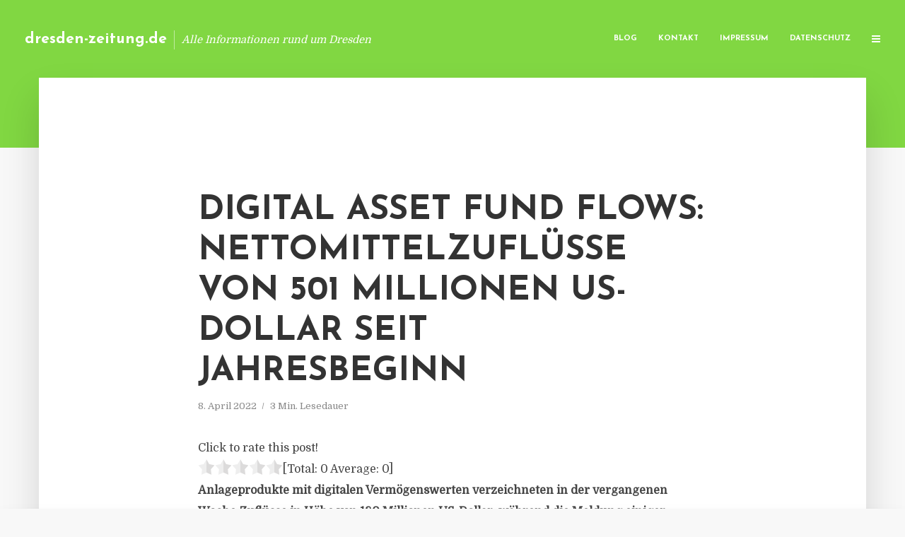

--- FILE ---
content_type: text/html; charset=UTF-8
request_url: https://dresden-zeitung.de/digital-asset-fund-flows-nettomittelzufluesse-von-501-millionen-us-dollar-seit-jahresbeginn/
body_size: 12746
content:
<!DOCTYPE html>
<html lang="de" class="no-js no-svg">
	<head>
		<meta charset="UTF-8">
		<meta name="viewport" content="width=device-width, initial-scale=1">
		<link rel="profile" href="https://gmpg.org/xfn/11">
		<title>Digital Asset Fund Flows: Nettomittelzuflüsse von 501 Millionen US-Dollar seit Jahresbeginn &#8211; dresden-zeitung.de</title>
<meta name='robots' content='max-image-preview:large' />
<link rel='dns-prefetch' href='//fonts.googleapis.com' />
<link rel="alternate" type="application/rss+xml" title="dresden-zeitung.de &raquo; Feed" href="https://dresden-zeitung.de/feed/" />
<link rel="alternate" type="application/rss+xml" title="dresden-zeitung.de &raquo; Kommentar-Feed" href="https://dresden-zeitung.de/comments/feed/" />
<script type="text/javascript">
window._wpemojiSettings = {"baseUrl":"https:\/\/s.w.org\/images\/core\/emoji\/14.0.0\/72x72\/","ext":".png","svgUrl":"https:\/\/s.w.org\/images\/core\/emoji\/14.0.0\/svg\/","svgExt":".svg","source":{"concatemoji":"https:\/\/dresden-zeitung.de\/wp-includes\/js\/wp-emoji-release.min.js"}};
/*! This file is auto-generated */
!function(e,a,t){var n,r,o,i=a.createElement("canvas"),p=i.getContext&&i.getContext("2d");function s(e,t){p.clearRect(0,0,i.width,i.height),p.fillText(e,0,0);e=i.toDataURL();return p.clearRect(0,0,i.width,i.height),p.fillText(t,0,0),e===i.toDataURL()}function c(e){var t=a.createElement("script");t.src=e,t.defer=t.type="text/javascript",a.getElementsByTagName("head")[0].appendChild(t)}for(o=Array("flag","emoji"),t.supports={everything:!0,everythingExceptFlag:!0},r=0;r<o.length;r++)t.supports[o[r]]=function(e){if(p&&p.fillText)switch(p.textBaseline="top",p.font="600 32px Arial",e){case"flag":return s("\ud83c\udff3\ufe0f\u200d\u26a7\ufe0f","\ud83c\udff3\ufe0f\u200b\u26a7\ufe0f")?!1:!s("\ud83c\uddfa\ud83c\uddf3","\ud83c\uddfa\u200b\ud83c\uddf3")&&!s("\ud83c\udff4\udb40\udc67\udb40\udc62\udb40\udc65\udb40\udc6e\udb40\udc67\udb40\udc7f","\ud83c\udff4\u200b\udb40\udc67\u200b\udb40\udc62\u200b\udb40\udc65\u200b\udb40\udc6e\u200b\udb40\udc67\u200b\udb40\udc7f");case"emoji":return!s("\ud83e\udef1\ud83c\udffb\u200d\ud83e\udef2\ud83c\udfff","\ud83e\udef1\ud83c\udffb\u200b\ud83e\udef2\ud83c\udfff")}return!1}(o[r]),t.supports.everything=t.supports.everything&&t.supports[o[r]],"flag"!==o[r]&&(t.supports.everythingExceptFlag=t.supports.everythingExceptFlag&&t.supports[o[r]]);t.supports.everythingExceptFlag=t.supports.everythingExceptFlag&&!t.supports.flag,t.DOMReady=!1,t.readyCallback=function(){t.DOMReady=!0},t.supports.everything||(n=function(){t.readyCallback()},a.addEventListener?(a.addEventListener("DOMContentLoaded",n,!1),e.addEventListener("load",n,!1)):(e.attachEvent("onload",n),a.attachEvent("onreadystatechange",function(){"complete"===a.readyState&&t.readyCallback()})),(e=t.source||{}).concatemoji?c(e.concatemoji):e.wpemoji&&e.twemoji&&(c(e.twemoji),c(e.wpemoji)))}(window,document,window._wpemojiSettings);
</script>
<style type="text/css">
img.wp-smiley,
img.emoji {
	display: inline !important;
	border: none !important;
	box-shadow: none !important;
	height: 1em !important;
	width: 1em !important;
	margin: 0 0.07em !important;
	vertical-align: -0.1em !important;
	background: none !important;
	padding: 0 !important;
}
</style>
	<link rel='stylesheet' id='wp-block-library-css' href='https://dresden-zeitung.de/wp-includes/css/dist/block-library/style.min.css' type='text/css' media='all' />
<link rel='stylesheet' id='classic-theme-styles-css' href='https://dresden-zeitung.de/wp-includes/css/classic-themes.min.css' type='text/css' media='all' />
<style id='global-styles-inline-css' type='text/css'>
body{--wp--preset--color--black: #000000;--wp--preset--color--cyan-bluish-gray: #abb8c3;--wp--preset--color--white: #ffffff;--wp--preset--color--pale-pink: #f78da7;--wp--preset--color--vivid-red: #cf2e2e;--wp--preset--color--luminous-vivid-orange: #ff6900;--wp--preset--color--luminous-vivid-amber: #fcb900;--wp--preset--color--light-green-cyan: #7bdcb5;--wp--preset--color--vivid-green-cyan: #00d084;--wp--preset--color--pale-cyan-blue: #8ed1fc;--wp--preset--color--vivid-cyan-blue: #0693e3;--wp--preset--color--vivid-purple: #9b51e0;--wp--preset--gradient--vivid-cyan-blue-to-vivid-purple: linear-gradient(135deg,rgba(6,147,227,1) 0%,rgb(155,81,224) 100%);--wp--preset--gradient--light-green-cyan-to-vivid-green-cyan: linear-gradient(135deg,rgb(122,220,180) 0%,rgb(0,208,130) 100%);--wp--preset--gradient--luminous-vivid-amber-to-luminous-vivid-orange: linear-gradient(135deg,rgba(252,185,0,1) 0%,rgba(255,105,0,1) 100%);--wp--preset--gradient--luminous-vivid-orange-to-vivid-red: linear-gradient(135deg,rgba(255,105,0,1) 0%,rgb(207,46,46) 100%);--wp--preset--gradient--very-light-gray-to-cyan-bluish-gray: linear-gradient(135deg,rgb(238,238,238) 0%,rgb(169,184,195) 100%);--wp--preset--gradient--cool-to-warm-spectrum: linear-gradient(135deg,rgb(74,234,220) 0%,rgb(151,120,209) 20%,rgb(207,42,186) 40%,rgb(238,44,130) 60%,rgb(251,105,98) 80%,rgb(254,248,76) 100%);--wp--preset--gradient--blush-light-purple: linear-gradient(135deg,rgb(255,206,236) 0%,rgb(152,150,240) 100%);--wp--preset--gradient--blush-bordeaux: linear-gradient(135deg,rgb(254,205,165) 0%,rgb(254,45,45) 50%,rgb(107,0,62) 100%);--wp--preset--gradient--luminous-dusk: linear-gradient(135deg,rgb(255,203,112) 0%,rgb(199,81,192) 50%,rgb(65,88,208) 100%);--wp--preset--gradient--pale-ocean: linear-gradient(135deg,rgb(255,245,203) 0%,rgb(182,227,212) 50%,rgb(51,167,181) 100%);--wp--preset--gradient--electric-grass: linear-gradient(135deg,rgb(202,248,128) 0%,rgb(113,206,126) 100%);--wp--preset--gradient--midnight: linear-gradient(135deg,rgb(2,3,129) 0%,rgb(40,116,252) 100%);--wp--preset--duotone--dark-grayscale: url('#wp-duotone-dark-grayscale');--wp--preset--duotone--grayscale: url('#wp-duotone-grayscale');--wp--preset--duotone--purple-yellow: url('#wp-duotone-purple-yellow');--wp--preset--duotone--blue-red: url('#wp-duotone-blue-red');--wp--preset--duotone--midnight: url('#wp-duotone-midnight');--wp--preset--duotone--magenta-yellow: url('#wp-duotone-magenta-yellow');--wp--preset--duotone--purple-green: url('#wp-duotone-purple-green');--wp--preset--duotone--blue-orange: url('#wp-duotone-blue-orange');--wp--preset--font-size--small: 13px;--wp--preset--font-size--medium: 20px;--wp--preset--font-size--large: 36px;--wp--preset--font-size--x-large: 42px;--wp--preset--spacing--20: 0.44rem;--wp--preset--spacing--30: 0.67rem;--wp--preset--spacing--40: 1rem;--wp--preset--spacing--50: 1.5rem;--wp--preset--spacing--60: 2.25rem;--wp--preset--spacing--70: 3.38rem;--wp--preset--spacing--80: 5.06rem;--wp--preset--shadow--natural: 6px 6px 9px rgba(0, 0, 0, 0.2);--wp--preset--shadow--deep: 12px 12px 50px rgba(0, 0, 0, 0.4);--wp--preset--shadow--sharp: 6px 6px 0px rgba(0, 0, 0, 0.2);--wp--preset--shadow--outlined: 6px 6px 0px -3px rgba(255, 255, 255, 1), 6px 6px rgba(0, 0, 0, 1);--wp--preset--shadow--crisp: 6px 6px 0px rgba(0, 0, 0, 1);}:where(.is-layout-flex){gap: 0.5em;}body .is-layout-flow > .alignleft{float: left;margin-inline-start: 0;margin-inline-end: 2em;}body .is-layout-flow > .alignright{float: right;margin-inline-start: 2em;margin-inline-end: 0;}body .is-layout-flow > .aligncenter{margin-left: auto !important;margin-right: auto !important;}body .is-layout-constrained > .alignleft{float: left;margin-inline-start: 0;margin-inline-end: 2em;}body .is-layout-constrained > .alignright{float: right;margin-inline-start: 2em;margin-inline-end: 0;}body .is-layout-constrained > .aligncenter{margin-left: auto !important;margin-right: auto !important;}body .is-layout-constrained > :where(:not(.alignleft):not(.alignright):not(.alignfull)){max-width: var(--wp--style--global--content-size);margin-left: auto !important;margin-right: auto !important;}body .is-layout-constrained > .alignwide{max-width: var(--wp--style--global--wide-size);}body .is-layout-flex{display: flex;}body .is-layout-flex{flex-wrap: wrap;align-items: center;}body .is-layout-flex > *{margin: 0;}:where(.wp-block-columns.is-layout-flex){gap: 2em;}.has-black-color{color: var(--wp--preset--color--black) !important;}.has-cyan-bluish-gray-color{color: var(--wp--preset--color--cyan-bluish-gray) !important;}.has-white-color{color: var(--wp--preset--color--white) !important;}.has-pale-pink-color{color: var(--wp--preset--color--pale-pink) !important;}.has-vivid-red-color{color: var(--wp--preset--color--vivid-red) !important;}.has-luminous-vivid-orange-color{color: var(--wp--preset--color--luminous-vivid-orange) !important;}.has-luminous-vivid-amber-color{color: var(--wp--preset--color--luminous-vivid-amber) !important;}.has-light-green-cyan-color{color: var(--wp--preset--color--light-green-cyan) !important;}.has-vivid-green-cyan-color{color: var(--wp--preset--color--vivid-green-cyan) !important;}.has-pale-cyan-blue-color{color: var(--wp--preset--color--pale-cyan-blue) !important;}.has-vivid-cyan-blue-color{color: var(--wp--preset--color--vivid-cyan-blue) !important;}.has-vivid-purple-color{color: var(--wp--preset--color--vivid-purple) !important;}.has-black-background-color{background-color: var(--wp--preset--color--black) !important;}.has-cyan-bluish-gray-background-color{background-color: var(--wp--preset--color--cyan-bluish-gray) !important;}.has-white-background-color{background-color: var(--wp--preset--color--white) !important;}.has-pale-pink-background-color{background-color: var(--wp--preset--color--pale-pink) !important;}.has-vivid-red-background-color{background-color: var(--wp--preset--color--vivid-red) !important;}.has-luminous-vivid-orange-background-color{background-color: var(--wp--preset--color--luminous-vivid-orange) !important;}.has-luminous-vivid-amber-background-color{background-color: var(--wp--preset--color--luminous-vivid-amber) !important;}.has-light-green-cyan-background-color{background-color: var(--wp--preset--color--light-green-cyan) !important;}.has-vivid-green-cyan-background-color{background-color: var(--wp--preset--color--vivid-green-cyan) !important;}.has-pale-cyan-blue-background-color{background-color: var(--wp--preset--color--pale-cyan-blue) !important;}.has-vivid-cyan-blue-background-color{background-color: var(--wp--preset--color--vivid-cyan-blue) !important;}.has-vivid-purple-background-color{background-color: var(--wp--preset--color--vivid-purple) !important;}.has-black-border-color{border-color: var(--wp--preset--color--black) !important;}.has-cyan-bluish-gray-border-color{border-color: var(--wp--preset--color--cyan-bluish-gray) !important;}.has-white-border-color{border-color: var(--wp--preset--color--white) !important;}.has-pale-pink-border-color{border-color: var(--wp--preset--color--pale-pink) !important;}.has-vivid-red-border-color{border-color: var(--wp--preset--color--vivid-red) !important;}.has-luminous-vivid-orange-border-color{border-color: var(--wp--preset--color--luminous-vivid-orange) !important;}.has-luminous-vivid-amber-border-color{border-color: var(--wp--preset--color--luminous-vivid-amber) !important;}.has-light-green-cyan-border-color{border-color: var(--wp--preset--color--light-green-cyan) !important;}.has-vivid-green-cyan-border-color{border-color: var(--wp--preset--color--vivid-green-cyan) !important;}.has-pale-cyan-blue-border-color{border-color: var(--wp--preset--color--pale-cyan-blue) !important;}.has-vivid-cyan-blue-border-color{border-color: var(--wp--preset--color--vivid-cyan-blue) !important;}.has-vivid-purple-border-color{border-color: var(--wp--preset--color--vivid-purple) !important;}.has-vivid-cyan-blue-to-vivid-purple-gradient-background{background: var(--wp--preset--gradient--vivid-cyan-blue-to-vivid-purple) !important;}.has-light-green-cyan-to-vivid-green-cyan-gradient-background{background: var(--wp--preset--gradient--light-green-cyan-to-vivid-green-cyan) !important;}.has-luminous-vivid-amber-to-luminous-vivid-orange-gradient-background{background: var(--wp--preset--gradient--luminous-vivid-amber-to-luminous-vivid-orange) !important;}.has-luminous-vivid-orange-to-vivid-red-gradient-background{background: var(--wp--preset--gradient--luminous-vivid-orange-to-vivid-red) !important;}.has-very-light-gray-to-cyan-bluish-gray-gradient-background{background: var(--wp--preset--gradient--very-light-gray-to-cyan-bluish-gray) !important;}.has-cool-to-warm-spectrum-gradient-background{background: var(--wp--preset--gradient--cool-to-warm-spectrum) !important;}.has-blush-light-purple-gradient-background{background: var(--wp--preset--gradient--blush-light-purple) !important;}.has-blush-bordeaux-gradient-background{background: var(--wp--preset--gradient--blush-bordeaux) !important;}.has-luminous-dusk-gradient-background{background: var(--wp--preset--gradient--luminous-dusk) !important;}.has-pale-ocean-gradient-background{background: var(--wp--preset--gradient--pale-ocean) !important;}.has-electric-grass-gradient-background{background: var(--wp--preset--gradient--electric-grass) !important;}.has-midnight-gradient-background{background: var(--wp--preset--gradient--midnight) !important;}.has-small-font-size{font-size: var(--wp--preset--font-size--small) !important;}.has-medium-font-size{font-size: var(--wp--preset--font-size--medium) !important;}.has-large-font-size{font-size: var(--wp--preset--font-size--large) !important;}.has-x-large-font-size{font-size: var(--wp--preset--font-size--x-large) !important;}
.wp-block-navigation a:where(:not(.wp-element-button)){color: inherit;}
:where(.wp-block-columns.is-layout-flex){gap: 2em;}
.wp-block-pullquote{font-size: 1.5em;line-height: 1.6;}
</style>
<link rel='stylesheet' id='titan-adminbar-styles-css' href='https://dresden-zeitung.de/wp-content/plugins/anti-spam/assets/css/admin-bar.css' type='text/css' media='all' />
<link rel='stylesheet' id='contact-form-7-css' href='https://dresden-zeitung.de/wp-content/plugins/contact-form-7/includes/css/styles.css' type='text/css' media='all' />
<link rel='stylesheet' id='typology-fonts-css' href='https://fonts.googleapis.com/css?family=Domine%3A400%7CJosefin+Sans%3A400%2C700&#038;subset=latin%2Clatin-ext&#038;ver=1.2' type='text/css' media='all' />
<link rel='stylesheet' id='typology-main-css' href='https://dresden-zeitung.de/wp-content/themes/typology/assets/css/min.css' type='text/css' media='all' />
<style id='typology-main-inline-css' type='text/css'>
body,blockquote:before, q:before{font-family: 'Domine';font-weight: 400;}body,.typology-action-button .sub-menu{color:#444444;}body{background:#f8f8f8;font-size: 1.6em;}.typology-fake-bg{background:#f8f8f8;}.typology-sidebar,.typology-section{background:#ffffff;}h1, h2, h3, h4, h5, h6,.h1, .h2, .h3, .h4, .h5, .h6,.submit,.mks_read_more a,input[type="submit"],a.mks_button,.cover-letter,.post-letter,.woocommerce nav.woocommerce-pagination ul li span,.woocommerce nav.woocommerce-pagination ul li a,.woocommerce div.product .woocommerce-tabs ul.tabs li,.typology-pagination a,.typology-pagination span,.comment-author .fn,.post-date-month,.typology-button-social,.mks_autor_link_wrap a,.entry-pre-title,.typology-button,button{font-family: 'Josefin Sans';font-weight: 700;}.typology-header .typology-nav{font-family: 'Josefin Sans';font-weight: 700;}.typology-cover .entry-title,.typology-cover h1 { font-size: 6.4rem;}h1, .h1 {font-size: 4.8rem;}h2, .h2 {font-size: 3.5rem;}h3, .h3 {font-size: 2.8rem;}h4, .h4 {font-size: 2.3rem;}h5, .h5,.typology-layout-c.post-image-on .entry-title {font-size: 1.8rem;}h6, .h6 {font-size: 1.5rem;}.widget{font-size: 1.4rem;}.typology-header .typology-nav a{font-size: 1.1rem;}.typology-layout-b .post-date-hidden,.meta-item{font-size: 1.3rem;}.post-letter {font-size: 26rem;}.cover-letter {font-size: 60rem;}h1, h2, h3, h4, h5, h6,.h1, .h2, .h3, .h4, .h5, .h6,h1 a,h2 a,h3 a,h4 a,h5 a,h6 a,.post-date-month{color:#333333;}.typology-single-sticky a{color:#444444;}.entry-title a:hover,.typology-single-sticky a:hover{color:#81d742;}.bypostauthor .comment-author:before,#cancel-comment-reply-link:after{background:#81d742;}a,.widget .textwidget a,.typology-layout-b .post-date-hidden{color: #81d742;}.typology-header{height:110px;}.typology-header-sticky-on .typology-header{background:#81d742;}.site-title a{font-size: 16pt;color: #ffffff;}.typology-site-description{font-size: 11pt;color: #ffffff;}.typology-header .typology-nav,.typology-header .typology-nav > li > a{color: #ffffff;}.typology-header .typology-nav .sub-menu a{ color:#444444;}.typology-header .typology-nav .sub-menu a:hover{color: #81d742;}.typology-action-button .sub-menu ul a:before{background: #81d742;}.sub-menu .current-menu-item a{color:#81d742;}.dot,.typology-header .typology-nav .sub-menu{background:#ffffff;}.typology-header .typology-main-navigation .sub-menu .current-menu-ancestor > a,.typology-header .typology-main-navigation .sub-menu .current-menu-item > a{color: #81d742;}.typology-header-wide .slot-l{left: 35px;}.typology-header-wide .slot-r{right: 20px;}.meta-item,.meta-item span,.meta-item a,.comment-metadata a{color: #888888;}.comment-meta .url,.meta-item a:hover{color:#333333;}.typology-post:after,.section-title:after,.typology-pagination:before{background:rgba(51,51,51,0.2);}.typology-layout-b .post-date-day,.typology-outline-nav li a:hover,.style-timeline .post-date-day{color:#81d742;}.typology-layout-b .post-date:after,blockquote:before,q:before{background:#81d742;}.typology-sticky-c,.typology-sticky-to-top span,.sticky-author-date{color: #888888;}.typology-outline-nav li a{color: #444444;}.typology-post.typology-layout-b:before{background:rgba(68,68,68,0.1);}.submit,.mks_read_more a,input[type="submit"],a.mks_button,.typology-button,.submit,.typology-button-social,.widget .mks_autor_link_wrap a,.widget .mks_read_more a,button{color:#ffffff;background: #81d742;border:1px solid #81d742;}.button-invert{color:#81d742;background:transparent;}.widget .mks_autor_link_wrap a:hover,.widget .mks_read_more a:hover{color:#ffffff;}.typology-cover{min-height: 240px;}.typology-cover-empty{height:209px;min-height:209px;}.typology-fake-bg .typology-section:first-child {top: -99px;}.typology-flat .typology-cover-empty{height:110px;}.typology-flat .typology-cover{min-height:110px;}.typology-cover-empty,.typology-cover-item,.typology-header-sticky{background:#81d742;}.typology-cover-overlay:after{background: rgba(129,215,66,0.6);}.typology-sidebar-header{background:#81d742;}.typology-cover,.typology-cover .entry-title,.typology-cover .entry-title a,.typology-cover .meta-item,.typology-cover .meta-item span,.typology-cover .meta-item a,.typology-cover h1,.typology-cover h2,.typology-cover h3{color: #ffffff;}.typology-cover .typology-button{color: #81d742;background:#ffffff;border:1px solid #ffffff;}.typology-cover .button-invert{color: #ffffff;background: transparent;}.typology-cover-slider .owl-dots .owl-dot span{background:#ffffff;}.typology-outline-nav li:before,.widget ul li:before{background:#81d742;}.widget a{color:#444444;}.widget a:hover,.widget_calendar table tbody td a,.entry-tags a:hover{color:#81d742;}.widget_calendar table tbody td a:hover,.widget table td,.entry-tags a{color:#444444;}.widget table,.widget table td,.widget_calendar table thead th,table,td, th{border-color: rgba(68,68,68,0.3);}.widget ul li,.widget .recentcomments{color:#444444;}.widget .post-date{color:#888888;}#today{background:rgba(68,68,68,0.1);}.typology-pagination .current, .typology-pagination .infinite-scroll a, .typology-pagination .load-more a, .typology-pagination .nav-links .next, .typology-pagination .nav-links .prev, .typology-pagination .next a, .typology-pagination .prev a{color: #ffffff;background:#333333;}.typology-pagination a, .typology-pagination span{color: #333333;border:1px solid #333333;}.typology-footer{background:#f8f8f8;color:#aaaaaa;}.typology-footer h1,.typology-footer h2,.typology-footer h3,.typology-footer h4,.typology-footer h5,.typology-footer h6,.typology-footer .post-date-month{color:#aaaaaa;}.typology-count{background: #81d742;}.typology-footer a, .typology-footer .widget .textwidget a{color: #888888;}input[type="text"], input[type="email"], input[type="url"], input[type="tel"], input[type="number"], input[type="date"], input[type="password"], textarea, select{border-color:rgba(68,68,68,0.2);}blockquote:after, blockquote:before, q:after, q:before{-webkit-box-shadow: 0 0 0 10px #ffffff;box-shadow: 0 0 0 10px #ffffff;}body.wp-editor{background:#ffffff;}.site-title{text-transform: none;}.typology-site-description{text-transform: none;}.typology-nav{text-transform: uppercase;}h1, h2, h3, h4, h5, h6{text-transform: uppercase;}.section-title{text-transform: uppercase;}.widget-title{text-transform: uppercase;}.meta-item{text-transform: none;}.typology-button{text-transform: uppercase;}.submit,.mks_read_more a,input[type="submit"],a.mks_button,.typology-button,.widget .mks_autor_link_wrap a,.widget .mks_read_more a,button,.typology-button-social{text-transform: uppercase;}
</style>
<script type='text/javascript' src='https://dresden-zeitung.de/wp-includes/js/jquery/jquery.min.js' id='jquery-core-js'></script>
<script type='text/javascript' src='https://dresden-zeitung.de/wp-includes/js/jquery/jquery-migrate.min.js' id='jquery-migrate-js'></script>
<link rel="https://api.w.org/" href="https://dresden-zeitung.de/wp-json/" /><link rel="alternate" type="application/json" href="https://dresden-zeitung.de/wp-json/wp/v2/posts/5045" /><link rel="canonical" href="https://dresden-zeitung.de/digital-asset-fund-flows-nettomittelzufluesse-von-501-millionen-us-dollar-seit-jahresbeginn/" />
<link rel='shortlink' href='https://dresden-zeitung.de/?p=5045' />
<link rel="alternate" type="application/json+oembed" href="https://dresden-zeitung.de/wp-json/oembed/1.0/embed?url=https%3A%2F%2Fdresden-zeitung.de%2Fdigital-asset-fund-flows-nettomittelzufluesse-von-501-millionen-us-dollar-seit-jahresbeginn%2F" />
<link rel="alternate" type="text/xml+oembed" href="https://dresden-zeitung.de/wp-json/oembed/1.0/embed?url=https%3A%2F%2Fdresden-zeitung.de%2Fdigital-asset-fund-flows-nettomittelzufluesse-von-501-millionen-us-dollar-seit-jahresbeginn%2F&#038;format=xml" />
<script type="text/javascript">
(function(url){
	if(/(?:Chrome\/26\.0\.1410\.63 Safari\/537\.31|WordfenceTestMonBot)/.test(navigator.userAgent)){ return; }
	var addEvent = function(evt, handler) {
		if (window.addEventListener) {
			document.addEventListener(evt, handler, false);
		} else if (window.attachEvent) {
			document.attachEvent('on' + evt, handler);
		}
	};
	var removeEvent = function(evt, handler) {
		if (window.removeEventListener) {
			document.removeEventListener(evt, handler, false);
		} else if (window.detachEvent) {
			document.detachEvent('on' + evt, handler);
		}
	};
	var evts = 'contextmenu dblclick drag dragend dragenter dragleave dragover dragstart drop keydown keypress keyup mousedown mousemove mouseout mouseover mouseup mousewheel scroll'.split(' ');
	var logHuman = function() {
		if (window.wfLogHumanRan) { return; }
		window.wfLogHumanRan = true;
		var wfscr = document.createElement('script');
		wfscr.type = 'text/javascript';
		wfscr.async = true;
		wfscr.src = url + '&r=' + Math.random();
		(document.getElementsByTagName('head')[0]||document.getElementsByTagName('body')[0]).appendChild(wfscr);
		for (var i = 0; i < evts.length; i++) {
			removeEvent(evts[i], logHuman);
		}
	};
	for (var i = 0; i < evts.length; i++) {
		addEvent(evts[i], logHuman);
	}
})('//dresden-zeitung.de/?wordfence_lh=1&hid=8B06F49DD87D2B8E79F826896465D68E');
</script><style type="text/css">.broken_link, a.broken_link {
	text-decoration: line-through;
}</style>	</head>

	<body data-rsssl=1 class="post-template-default single single-post postid-5045 single-format-standard typology-header-wide">

		<header id="typology-header" class="typology-header">
			<div class="container">
					<div class="slot-l">
	<div class="typology-site-branding">
	
	<span class="site-title h4"><a href="https://dresden-zeitung.de/" rel="home">dresden-zeitung.de</a></span>		<span class="typology-site-description">Alle Informationen rund um Dresden</span>

</div>
	
</div>

<div class="slot-r">
				<ul id="menu-menue" class="typology-nav typology-main-navigation"><li id="menu-item-20" class="menu-item menu-item-type-custom menu-item-object-custom menu-item-home menu-item-20"><a href="https://dresden-zeitung.de">Blog</a></li>
<li id="menu-item-68" class="menu-item menu-item-type-post_type menu-item-object-page menu-item-68"><a href="https://dresden-zeitung.de/kontakt/">Kontakt</a></li>
<li id="menu-item-2655" class="menu-item menu-item-type-custom menu-item-object-custom menu-item-2655"><a href="/impressum">Impressum</a></li>
<li id="menu-item-19" class="menu-item menu-item-type-post_type menu-item-object-page menu-item-19"><a href="https://dresden-zeitung.de/datenschutz/">Datenschutz</a></li>
</ul>			
	<ul class="typology-nav ">
	<li class="typology-action-button">
		<span class="typology-action-sidebar">
			<i class="fa fa-bars"></i>
		</span>
	</li>
</ul></div>			</div>
		</header>
	
			
				<div id="typology-cover" class="typology-cover typology-cover-empty">
					</div>
		<div class="typology-fake-bg">
			<div class="typology-section">

				<div class="section-content">
    <article id="post-5045" class="typology-post typology-single-post post-5045 post type-post status-publish format-standard hentry category-allgemein tag-coinshares tag-james-butterfill">

        
            <header class="entry-header">

                <h1 class="entry-title entry-title-cover-empty">Digital Asset Fund Flows: Nettomittelzuflüsse von 501 Millionen US-Dollar seit Jahresbeginn</h1>
                 
                    <div class="entry-meta"><div class="meta-item meta-date"><span class="updated">8. April 2022</span></div><div class="meta-item meta-rtime">3 Min. Lesedauer</div></div>
                
                
            </header>

                
        <div class="entry-content clearfix">
                        
            
            <div style='text-align:left' class='yasr-auto-insert-visitor'><!--Yasr Visitor Votes Shortcode--><div id='yasr_visitor_votes_672547675ec90' class='yasr-visitor-votes'><div class="yasr-custom-text-vv-before yasr-custom-text-vv-before-5045">Click to rate this post!</div><div id='yasr-vv-second-row-container-672547675ec90' 
                                        class='yasr-vv-second-row-container'><div id='yasr-visitor-votes-rater-672547675ec90'
                                      class='yasr-rater-stars-vv'
                                      data-rater-postid='5045' 
                                      data-rating='0'
                                      data-rater-starsize='24'
                                      data-rater-readonly='false'
                                      data-rater-nonce='0f502cf299' 
                                      data-issingular='true'
                                    ></div><div class="yasr-vv-stats-text-container" id="yasr-vv-stats-text-container-672547675ec90"><span id="yasr-vv-text-container-672547675ec90" class="yasr-vv-text-container">[Total: <span id="yasr-vv-votes-number-container-672547675ec90">0</span>  Average: <span id="yasr-vv-average-container-672547675ec90">0</span>]</span></div><div id='yasr-vv-loader-672547675ec90' class='yasr-vv-container-loader'></div></div><div id='yasr-vv-bottom-container-672547675ec90' class='yasr-vv-bottom-container'></div></div><!--End Yasr Visitor Votes Shortcode--></div><div class="layout_full block">
<div class="ce_text block">
<p><strong>Anlageprodukte mit digitalen Vermögenswerten verzeichneten in der vergangenen Woche Zuflüsse in Höhe von 180 Millionen US-Dollar, während die Meldung einiger verspäteter Abschlüsse die Zuflüsse der Vorwoche von 193 Millionen US-Dollar auf 244 Millionen US-Dollar ansteigen ließ. Das geht aus dem wöchentlichen Report des Investmentunternehmens CoinShares hervor, in dem James Butterfill, Head of Research von CoinShares, die Zu- und Abflüsse in nachgefragte ETP, Investmentfonds und OTC-Trusts analysiert, die sich auf Bitcoin, Ether und andere digitale Vermögenswerte beziehen.</strong></p>
<p>Laut Butterfill belaufen sich die Nettomittelzuflüsse für das laufende Jahr nun auf 501 Millionen US-Dollar, während das verwaltete Gesamtvermögen (AuM) wieder auf 61 Milliarden US-Dollar gestiegen ist und damit den höchsten Stand seit Anfang Januar 2022 erreicht hat. Es besteht weiterhin eine regionale Kluft: 99 Prozent der Zuflüsse stammen aus Europa, während der amerikanische Kontinent mit nur 1,7 Millionen US-Dollar an Zuflüssen weiterhin zögerlich bleibt. „Bei US-Investoren beobachten wir aktuell aufgrund der regulatorischen Herausforderungen und der geopolitischen Lage eine starke Zurückhaltung. Dagegen sprechen die Zuflüsse dafür, dass die europäischen Anleger die jüngsten regulatorischen Entwicklungen positiv bewerten. Ein Großteil der jüngsten Nachfrage nach CoinShares-Produkten kam direkt von institutionellen Investoren, die die jüngste Preisschwäche für sich nutzen“, so Butterfill.</p>
<p>Bitcoin verzeichnete in dieser Woche Zuflüsse in Höhe von 144 Millionen US-Dollar, womit sich die Zuflüsse seit Jahresbeginn auf 350 Millionen US-Dollar belaufen, was 0,9 Prozent der AuM entspricht. „Wir sehen kontinuierliche Handelsaktivitäten an den Kryptobörsen und die Mittelzuflüsse sind solide. Diese Kennzahlen sind seit einiger Zeit weitgehend robust. Dennoch bewegte sich der Preis während fast des gesamten ersten Quartals 2022 in einem Bereich zwischen 35.000 und 45.000 US-Dollar“, schreibt Butterfill. Im Vergleich zum vergangenen Jahr, in dem Bitcoin im ersten Quartal – einer besonders euphorischen Periode für den Vermögenswert – Zuflüsse in Höhe von drei Milliarden US-Dollar verzeichnete, sind die Zuflüsse im Jahresvergleich im ersten Quartal 2022 rückläufig. „Auffällig ist dabei, dass die massiven institutionellen Investitionen oder Bilanzkäufe, die die Hausse in den Jahren 2020-2021 antrieben, seit letztem Sommer mehr oder weniger ausbleiben. Während im letzten Winter und Frühjahr kaum eine Woche zwischen der Ankündigung von Käufen im Wert von acht bis zehn Millionen US-Dollar zu vergehen schien, hatte ein derartiger Preisdruck im Jahr 2022 nicht annähernd den gleichen Einfluss auf den Markt“, erläutert der Experte von CoinShares.</p>
<p>Ethereum verzeichnete in der vergangenen Woche Zuflüsse in Höhe von 23 Millionen US-Dollar. Obwohl sich die Stimmung verbessert hat, bleiben die Nettozuflüsse für das Jahr mit 111 Millionen US-Dollar negativ. Dies steht im Gegensatz zum ersten Quartal 2021, in dem wir Zuflüsse in Höhe von 705 Millionen US-Dollar verzeichneten.</p>
<p>Solana und Cardano verzeichneten Zuflüsse in Höhe von 8,2 Millionen US-Dollar beziehungsweise 1,8 Millionen US-Dollar. Solana ist nun das Anlageprodukt mit der drittbesten Performance, mit Zuflüssen in Höhe von 103 Millionen US-Dollar seit Jahresbeginn.</p>
<p>Ungewöhnlich ist, dass Short-Bitcoin-Investmentprodukte, die nur neun Millionen US-Dollar an AuM aufweisen, vergangene Woche Zuflüsse von insgesamt einer Million US-Dollar verzeichneten. <em>(DFPA/JF1)</em></p>
<p><em>CoinShares ist ein Investmentunternehmen für digitale Vermögenswerte, welches global 3,8 Milliarden US-Dollar an Vermögenswerten verwaltet.</em></p>
<p><a href="http://www.coinshares.com/" target="_blank" rel="noopener nofollow">www.coinshares.com</a></p>
</div>
</div>

                        
            
        </div>
        
                     	
	
		<div class="typology-social-icons">
							<a href="javascript:void(0);" class="typology-facebook typology-share-item hover-on" data-url="http://www.facebook.com/sharer/sharer.php?u=https%3A%2F%2Fdresden-zeitung.de%2Fdigital-asset-fund-flows-nettomittelzufluesse-von-501-millionen-us-dollar-seit-jahresbeginn%2F&amp;t=Digital+Asset+Fund+Flows%3A+Nettomittelzufl%C3%BCsse+von+501+Millionen+US-Dollar+seit+Jahresbeginn"><i class="fa fa-facebook"></i></a>							<a href="javascript:void(0);" class="typology-twitter typology-share-item hover-on" data-url="http://twitter.com/intent/tweet?url=https%3A%2F%2Fdresden-zeitung.de%2Fdigital-asset-fund-flows-nettomittelzufluesse-von-501-millionen-us-dollar-seit-jahresbeginn%2F&amp;text=Digital+Asset+Fund+Flows%3A+Nettomittelzufl%C3%BCsse+von+501+Millionen+US-Dollar+seit+Jahresbeginn"><i class="fa fa-twitter"></i></a>							<a href="javascript:void(0);"  class="typology-linkedin typology-share-item hover-on" data-url="http://www.linkedin.com/shareArticle?mini=true&amp;url=https://dresden-zeitung.de/digital-asset-fund-flows-nettomittelzufluesse-von-501-millionen-us-dollar-seit-jahresbeginn/&amp;title=Digital Asset Fund Flows: Nettomittelzuflüsse von 501 Millionen US-Dollar seit Jahresbeginn"><i class="fa fa-linkedin"></i></a>							<a href="/cdn-cgi/l/email-protection#[base64]" class="typology-mailto hover-on"><i class="fa fa-envelope-o"></i></a>					</div>

	        
    </article>
</div>
				
				
			</div>

		
	
	
		<div class="typology-section typology-section-related">

			<div class="section-head"><h3 class="section-title h6">Weiterlesen</h3></div>
			
			<div class="section-content section-content-a">

				<div class="typology-posts">

											<article class="typology-post typology-layout-a post-4972 post type-post status-publish format-standard hentry category-allgemein">

    <header class="entry-header">
        <h2 class="entry-title h1"><a href="https://dresden-zeitung.de/straftatbestand-verbotene-kraftfahrzeugrennen-%c2%a7-315d-abs-1-nr-3-stgb-mit-dem-grundgesetz-vereinbar/">Straftatbestand „Verbotene Kraftfahrzeugrennen (§ 315d Abs. 1 Nr. 3 StGB)“ mit dem Grundgesetz vereinbar</a></h2>         
            <div class="entry-meta"><div class="meta-item meta-date"><span class="updated">7. März 2022</span></div><div class="meta-item meta-rtime">7 Min. Lesedauer</div></div>
                    </header>

    <div class="entry-content">
        
                    <p>Click to rate this post![Total: 0 Average: 0]Mit heute veröffentlichtem Beschluss hat der Zweite Senat des Bundesverfassungsgerichts § 315d Abs. 1 Nr. 3 des Strafgesetzbuches (StGB), der sogenannte Einzelrennen unter Strafe stellt, für mit dem Grundgesetz vereinbar erklärt. Nach Auffassung des vorlegenden Amtsgerichts verstößt die Norm gegen den in Art. 103 Abs. 2 GG verankerten...</p>
            </div>
    
          
        <div class="entry-footer">
            <a href="https://dresden-zeitung.de/straftatbestand-verbotene-kraftfahrzeugrennen-%c2%a7-315d-abs-1-nr-3-stgb-mit-dem-grundgesetz-vereinbar/" class="typology-button">Weiterlesen</a>        </div>
    
</article>											<article class="typology-post typology-layout-a post-5803 post type-post status-publish format-standard hentry category-allgemein tag-anlageart tag-co-investments tag-diversifizierung-volatilitaet tag-eu-verordnung-global tag-expertise tag-inflation tag-nachhaltigkeit tag-plattform tag-primaerinvestitionen tag-private-equity tag-privatmarktexperten tag-sekundaerinvestitionen tag-sfdr tag-vermoegenswerte tag-vertriebspartnerschaften tag-zinserhoehungen">

    <header class="entry-header">
        <h2 class="entry-title h1"><a href="https://dresden-zeitung.de/erweiterung-des-private-equity-angebots-von-neuberger-berman-fuer-finanzintermediaere/">Erweiterung des Private-Equity-Angebots von Neuberger Berman für Finanzintermediäre</a></h2>         
            <div class="entry-meta"><div class="meta-item meta-date"><span class="updated">14. April 2024</span></div><div class="meta-item meta-rtime">2 Min. Lesedauer</div></div>
                    </header>

    <div class="entry-content">
        
                    <p>Click to rate this post![Total: 0 Average: 0]Der unabhängige US-amerikanische Vermgensverwalter Neuberger Berman erweitert sein globales Private-Equity-Angebot für private und professionelle Anleger mit der Einführung des NB Direct Private Equity Fund 2024 und des NB Global Private Equity Access Fund. Der NB Direct Private Equity Fund 2024 wurde im März 2023 aufgelegt und ist bis Dezember 2024...</p>
            </div>
    
          
        <div class="entry-footer">
            <a href="https://dresden-zeitung.de/erweiterung-des-private-equity-angebots-von-neuberger-berman-fuer-finanzintermediaere/" class="typology-button">Weiterlesen</a>        </div>
    
</article>											<article class="typology-post typology-layout-a post-1715 post type-post status-publish format-standard hentry category-allgemein tag-airport-dresden-terminal-a2 tag-dresden-abriss-terminal-flughafen tag-dresden-umbau-flughafen-dresden tag-flughafen-dresden-terminal-a2-abriss">

    <header class="entry-header">
        <h2 class="entry-title h1"><a href="https://dresden-zeitung.de/flughafen-terminal-2a-wird-abgerissen/">Flughafen-Terminal 2A wird abgerissen</a></h2>         
            <div class="entry-meta"><div class="meta-item meta-date"><span class="updated">21. Januar 2019</span></div><div class="meta-item meta-rtime">1 Min. Lesedauer</div></div>
                    </header>

    <div class="entry-content">
        
                    <p>Nach 25 Jahren treuer Dienste wird das Flughafen-Terminal 2A in Dresden abgerissen.</p>
            </div>
    
          
        <div class="entry-footer">
            <a href="https://dresden-zeitung.de/flughafen-terminal-2a-wird-abgerissen/" class="typology-button">Weiterlesen</a>        </div>
    
</article>											<article class="typology-post typology-layout-a post-5825 post type-post status-publish format-standard hentry category-allgemein tag-groesse-mieten tag-herausforderung tag-immobilienbranche-metropolen tag-immobilienmarkt tag-konkurrenz-mietsuchende tag-kosten tag-lage tag-nachfrage tag-suchanfragen tag-suchauftraege tag-umland-hamburg tag-umzug-wohnungsangebote tag-zunahme">

    <header class="entry-header">
        <h2 class="entry-title h1"><a href="https://dresden-zeitung.de/die-suche-nach-einem-neuen-zuhause-dauert-fuer-die-haelfte-der-suchenden-laenger-als-ein-jahr-aufgrund-steigender-preise/">Die Suche nach einem neuen Zuhause dauert für die Hälfte der Suchenden länger als ein Jahr aufgrund steigender Preise</a></h2>         
            <div class="entry-meta"><div class="meta-item meta-date"><span class="updated">29. April 2024</span></div><div class="meta-item meta-rtime">2 Min. Lesedauer</div></div>
                    </header>

    <div class="entry-content">
        
                    <p>Click to rate this post![Total: 0 Average: 0]Immobilien in Deutschland sind sehr gefragt, was sich in einer steigenden Anzahl von Suchaufträgen widerspiegelt. Laut einer Umfrage von Immoscout24 sucht mehr als die Hälfte der Nutzer länger als ein Jahr nach einer passenden Immobilie. Die Konkurrenz auf dem Markt nimmt zu, insbesondere für Mietsuchende gestaltet sich die Suche schwierig, da es...</p>
            </div>
    
          
        <div class="entry-footer">
            <a href="https://dresden-zeitung.de/die-suche-nach-einem-neuen-zuhause-dauert-fuer-die-haelfte-der-suchenden-laenger-als-ein-jahr-aufgrund-steigender-preise/" class="typology-button">Weiterlesen</a>        </div>
    
</article>									
				</div>
			</div>
		
		</div>

	
	

	

	<div id="typology-single-sticky" class="typology-single-sticky">
		
		<div class="typology-sticky-content meta">
			
<div class="typology-flex-center">
	<div class="typology-sticky-author typology-sticky-l">
		<img alt='' src='https://secure.gravatar.com/avatar/eee2fc1a1f7d029d74289eba63f3d0ed?s=50&#038;d=mm&#038;r=g' srcset='https://secure.gravatar.com/avatar/eee2fc1a1f7d029d74289eba63f3d0ed?s=100&#038;d=mm&#038;r=g 2x' class='avatar avatar-50 photo' height='50' width='50' loading='lazy' decoding='async'/>		<span class="sticky-author-title">
			<a href="https://dresden-zeitung.de/author/firstname-lastname/">von wpservice</a> 
			<span class="sticky-author-date">8. April 2022</span>
		</span>
	</div>
	<div class="typology-sticky-c">
		
	</div>

	<div class="typology-sticky-comments typology-sticky-r">
			</div>

</div>
		</div>

		<div class="typology-sticky-content prev-next">
			<nav class="typology-prev-next-nav typology-flex-center">
	
	
<div class="typology-prev-link typology-sticky-l">	
				
			<a href="https://dresden-zeitung.de/jeder-vierte-deutsche-mit-investierbarem-vermoegen-ist-ein-oeko-investor/">
				<span class="typology-pn-ico"><i class="fa fa fa-chevron-left"></i></span>
				<span class="typology-pn-link">Jeder vierte Deutsche mit investierbarem Vermögen ist ein &#8222;Öko-Investor&#8220;</span>
			</a>
	</div>
	
	<a href="javascript: void(0);" class="typology-sticky-to-top typology-sticky-c">
			<span class="typology-top-ico"><i class="fa fa fa-chevron-up"></i></span>
			<span class="typology-top-link">Zum Anfang</span>
	</a>

<div class="typology-next-link typology-sticky-r">	
		
			<a href="https://dresden-zeitung.de/analyse-verhaltener-jahresauftakt-auf-dem-wohn-investmentmarkt/">
				<span class="typology-pn-ico"><i class="fa fa fa-chevron-right"></i></span>
				<span class="typology-pn-link">Analyse: Verhaltener Jahresauftakt auf dem Wohn-Investmentmarkt</span>
			</a>
			</div>
</nav>

		</div>
	</div>


			<footer id="typology-footer" class="typology-footer">

				<div class="container">
					
					
									</div>

			</footer>

		</div>

		<div class="typology-sidebar">
	<div class="typology-sidebar-header">
		<div class="typology-sidebar-header-wrapper">
			<div class="typology-site-branding">
	
	<span class="site-title h4"><a href="https://dresden-zeitung.de/" rel="home">dresden-zeitung.de</a></span>		<span class="typology-site-description">Alle Informationen rund um Dresden</span>

</div>
			<span class="typology-sidebar-close"><i class="fa fa-times" aria-hidden="true"></i></span>
		</div>
	</div>

	<div class="widget typology-responsive-menu">
					<ul id="menu-menue-1" class="typology-nav typology-main-navigation"><li class="menu-item menu-item-type-custom menu-item-object-custom menu-item-home menu-item-20"><a href="https://dresden-zeitung.de">Blog</a></li>
<li class="menu-item menu-item-type-post_type menu-item-object-page menu-item-68"><a href="https://dresden-zeitung.de/kontakt/">Kontakt</a></li>
<li class="menu-item menu-item-type-custom menu-item-object-custom menu-item-2655"><a href="/impressum">Impressum</a></li>
<li class="menu-item menu-item-type-post_type menu-item-object-page menu-item-19"><a href="https://dresden-zeitung.de/datenschutz/">Datenschutz</a></li>
</ul>		</div>

					
								<div id="search-2" class="widget clearfix widget_search"><h4 class="widget-title h5">Suche</h4><form class="typology-search-form" action="https://dresden-zeitung.de/" method="get">
	<input name="s" type="text" value="" placeholder="Suchbegriff(e)" />
	<button type="submit" class="typology-button typology-button-search typology-icon-button">Suchen</button> 
	</form></div><div id="archives-2" class="widget clearfix widget_archive"><h4 class="widget-title h5">Archiv</h4>
			<ul>
					<li><a href='https://dresden-zeitung.de/2025/12/'>Dezember 2025</a></li>
	<li><a href='https://dresden-zeitung.de/2025/11/'>November 2025</a></li>
	<li><a href='https://dresden-zeitung.de/2025/10/'>Oktober 2025</a></li>
	<li><a href='https://dresden-zeitung.de/2025/09/'>September 2025</a></li>
	<li><a href='https://dresden-zeitung.de/2025/08/'>August 2025</a></li>
	<li><a href='https://dresden-zeitung.de/2025/07/'>Juli 2025</a></li>
	<li><a href='https://dresden-zeitung.de/2025/06/'>Juni 2025</a></li>
	<li><a href='https://dresden-zeitung.de/2025/05/'>Mai 2025</a></li>
	<li><a href='https://dresden-zeitung.de/2025/04/'>April 2025</a></li>
	<li><a href='https://dresden-zeitung.de/2025/03/'>März 2025</a></li>
	<li><a href='https://dresden-zeitung.de/2025/02/'>Februar 2025</a></li>
	<li><a href='https://dresden-zeitung.de/2025/01/'>Januar 2025</a></li>
	<li><a href='https://dresden-zeitung.de/2024/12/'>Dezember 2024</a></li>
	<li><a href='https://dresden-zeitung.de/2024/11/'>November 2024</a></li>
	<li><a href='https://dresden-zeitung.de/2024/10/'>Oktober 2024</a></li>
	<li><a href='https://dresden-zeitung.de/2024/09/'>September 2024</a></li>
	<li><a href='https://dresden-zeitung.de/2024/08/'>August 2024</a></li>
	<li><a href='https://dresden-zeitung.de/2024/07/'>Juli 2024</a></li>
	<li><a href='https://dresden-zeitung.de/2024/06/'>Juni 2024</a></li>
	<li><a href='https://dresden-zeitung.de/2024/05/'>Mai 2024</a></li>
	<li><a href='https://dresden-zeitung.de/2024/04/'>April 2024</a></li>
	<li><a href='https://dresden-zeitung.de/2024/03/'>März 2024</a></li>
	<li><a href='https://dresden-zeitung.de/2024/02/'>Februar 2024</a></li>
	<li><a href='https://dresden-zeitung.de/2024/01/'>Januar 2024</a></li>
	<li><a href='https://dresden-zeitung.de/2023/12/'>Dezember 2023</a></li>
	<li><a href='https://dresden-zeitung.de/2023/11/'>November 2023</a></li>
	<li><a href='https://dresden-zeitung.de/2023/10/'>Oktober 2023</a></li>
	<li><a href='https://dresden-zeitung.de/2023/09/'>September 2023</a></li>
	<li><a href='https://dresden-zeitung.de/2023/08/'>August 2023</a></li>
	<li><a href='https://dresden-zeitung.de/2023/07/'>Juli 2023</a></li>
	<li><a href='https://dresden-zeitung.de/2023/06/'>Juni 2023</a></li>
	<li><a href='https://dresden-zeitung.de/2023/05/'>Mai 2023</a></li>
	<li><a href='https://dresden-zeitung.de/2023/04/'>April 2023</a></li>
	<li><a href='https://dresden-zeitung.de/2023/01/'>Januar 2023</a></li>
	<li><a href='https://dresden-zeitung.de/2022/12/'>Dezember 2022</a></li>
	<li><a href='https://dresden-zeitung.de/2022/11/'>November 2022</a></li>
	<li><a href='https://dresden-zeitung.de/2022/10/'>Oktober 2022</a></li>
	<li><a href='https://dresden-zeitung.de/2022/09/'>September 2022</a></li>
	<li><a href='https://dresden-zeitung.de/2022/08/'>August 2022</a></li>
	<li><a href='https://dresden-zeitung.de/2022/07/'>Juli 2022</a></li>
	<li><a href='https://dresden-zeitung.de/2022/06/'>Juni 2022</a></li>
	<li><a href='https://dresden-zeitung.de/2022/05/'>Mai 2022</a></li>
	<li><a href='https://dresden-zeitung.de/2022/04/'>April 2022</a></li>
	<li><a href='https://dresden-zeitung.de/2022/03/'>März 2022</a></li>
	<li><a href='https://dresden-zeitung.de/2022/02/'>Februar 2022</a></li>
	<li><a href='https://dresden-zeitung.de/2022/01/'>Januar 2022</a></li>
	<li><a href='https://dresden-zeitung.de/2021/12/'>Dezember 2021</a></li>
	<li><a href='https://dresden-zeitung.de/2021/11/'>November 2021</a></li>
	<li><a href='https://dresden-zeitung.de/2021/10/'>Oktober 2021</a></li>
	<li><a href='https://dresden-zeitung.de/2021/09/'>September 2021</a></li>
	<li><a href='https://dresden-zeitung.de/2021/08/'>August 2021</a></li>
	<li><a href='https://dresden-zeitung.de/2021/07/'>Juli 2021</a></li>
	<li><a href='https://dresden-zeitung.de/2021/06/'>Juni 2021</a></li>
	<li><a href='https://dresden-zeitung.de/2021/05/'>Mai 2021</a></li>
	<li><a href='https://dresden-zeitung.de/2021/04/'>April 2021</a></li>
	<li><a href='https://dresden-zeitung.de/2021/03/'>März 2021</a></li>
	<li><a href='https://dresden-zeitung.de/2021/02/'>Februar 2021</a></li>
	<li><a href='https://dresden-zeitung.de/2021/01/'>Januar 2021</a></li>
	<li><a href='https://dresden-zeitung.de/2020/12/'>Dezember 2020</a></li>
	<li><a href='https://dresden-zeitung.de/2020/11/'>November 2020</a></li>
	<li><a href='https://dresden-zeitung.de/2020/10/'>Oktober 2020</a></li>
	<li><a href='https://dresden-zeitung.de/2020/09/'>September 2020</a></li>
	<li><a href='https://dresden-zeitung.de/2020/08/'>August 2020</a></li>
	<li><a href='https://dresden-zeitung.de/2020/07/'>Juli 2020</a></li>
	<li><a href='https://dresden-zeitung.de/2020/06/'>Juni 2020</a></li>
	<li><a href='https://dresden-zeitung.de/2020/05/'>Mai 2020</a></li>
	<li><a href='https://dresden-zeitung.de/2020/04/'>April 2020</a></li>
	<li><a href='https://dresden-zeitung.de/2020/03/'>März 2020</a></li>
	<li><a href='https://dresden-zeitung.de/2020/02/'>Februar 2020</a></li>
	<li><a href='https://dresden-zeitung.de/2020/01/'>Januar 2020</a></li>
	<li><a href='https://dresden-zeitung.de/2019/12/'>Dezember 2019</a></li>
	<li><a href='https://dresden-zeitung.de/2019/11/'>November 2019</a></li>
	<li><a href='https://dresden-zeitung.de/2019/10/'>Oktober 2019</a></li>
	<li><a href='https://dresden-zeitung.de/2019/09/'>September 2019</a></li>
	<li><a href='https://dresden-zeitung.de/2019/08/'>August 2019</a></li>
	<li><a href='https://dresden-zeitung.de/2019/07/'>Juli 2019</a></li>
	<li><a href='https://dresden-zeitung.de/2019/06/'>Juni 2019</a></li>
	<li><a href='https://dresden-zeitung.de/2019/05/'>Mai 2019</a></li>
	<li><a href='https://dresden-zeitung.de/2019/04/'>April 2019</a></li>
	<li><a href='https://dresden-zeitung.de/2019/03/'>März 2019</a></li>
	<li><a href='https://dresden-zeitung.de/2019/02/'>Februar 2019</a></li>
	<li><a href='https://dresden-zeitung.de/2019/01/'>Januar 2019</a></li>
	<li><a href='https://dresden-zeitung.de/2018/12/'>Dezember 2018</a></li>
	<li><a href='https://dresden-zeitung.de/2018/11/'>November 2018</a></li>
	<li><a href='https://dresden-zeitung.de/2018/10/'>Oktober 2018</a></li>
	<li><a href='https://dresden-zeitung.de/2018/09/'>September 2018</a></li>
	<li><a href='https://dresden-zeitung.de/2018/08/'>August 2018</a></li>
	<li><a href='https://dresden-zeitung.de/2018/07/'>Juli 2018</a></li>
	<li><a href='https://dresden-zeitung.de/2018/06/'>Juni 2018</a></li>
	<li><a href='https://dresden-zeitung.de/2018/05/'>Mai 2018</a></li>
	<li><a href='https://dresden-zeitung.de/2018/04/'>April 2018</a></li>
	<li><a href='https://dresden-zeitung.de/2018/03/'>März 2018</a></li>
	<li><a href='https://dresden-zeitung.de/2018/02/'>Februar 2018</a></li>
	<li><a href='https://dresden-zeitung.de/2018/01/'>Januar 2018</a></li>
	<li><a href='https://dresden-zeitung.de/2017/12/'>Dezember 2017</a></li>
	<li><a href='https://dresden-zeitung.de/2017/11/'>November 2017</a></li>
	<li><a href='https://dresden-zeitung.de/2017/10/'>Oktober 2017</a></li>
	<li><a href='https://dresden-zeitung.de/2017/09/'>September 2017</a></li>
	<li><a href='https://dresden-zeitung.de/2017/08/'>August 2017</a></li>
	<li><a href='https://dresden-zeitung.de/2017/07/'>Juli 2017</a></li>
	<li><a href='https://dresden-zeitung.de/2017/06/'>Juni 2017</a></li>
	<li><a href='https://dresden-zeitung.de/2017/05/'>Mai 2017</a></li>
			</ul>

			</div>				
</div>

<div class="typology-sidebar-overlay"></div>		
		<link rel='stylesheet' id='yasrcss-css' href='https://dresden-zeitung.de/wp-content/plugins/yet-another-stars-rating/includes/css/yasr.css' type='text/css' media='all' />
<style id='yasrcss-inline-css' type='text/css'>

            .yasr-star-rating {
                background-image: url('https://dresden-zeitung.de/wp-content/plugins/yet-another-stars-rating/includes/img/star_2.svg');
            }
            .yasr-star-rating .yasr-star-value {
                background: url('https://dresden-zeitung.de/wp-content/plugins/yet-another-stars-rating/includes/img/star_3.svg') ;
            }

            .yasr-star-rating {
                background-image: url('https://dresden-zeitung.de/wp-content/plugins/yet-another-stars-rating/includes/img/star_2.svg');
            }
            .yasr-star-rating .yasr-star-value {
                background: url('https://dresden-zeitung.de/wp-content/plugins/yet-another-stars-rating/includes/img/star_3.svg') ;
            }

            .yasr-star-rating {
                background-image: url('https://dresden-zeitung.de/wp-content/plugins/yet-another-stars-rating/includes/img/star_2.svg');
            }
            .yasr-star-rating .yasr-star-value {
                background: url('https://dresden-zeitung.de/wp-content/plugins/yet-another-stars-rating/includes/img/star_3.svg') ;
            }

            .yasr-star-rating {
                background-image: url('https://dresden-zeitung.de/wp-content/plugins/yet-another-stars-rating/includes/img/star_2.svg');
            }
            .yasr-star-rating .yasr-star-value {
                background: url('https://dresden-zeitung.de/wp-content/plugins/yet-another-stars-rating/includes/img/star_3.svg') ;
            }
</style>
<script data-cfasync="false" src="/cdn-cgi/scripts/5c5dd728/cloudflare-static/email-decode.min.js"></script><script type='text/javascript' src='https://dresden-zeitung.de/wp-content/plugins/contact-form-7/includes/swv/js/index.js' id='swv-js'></script>
<script type='text/javascript' id='contact-form-7-js-extra'>
/* <![CDATA[ */
var wpcf7 = {"api":{"root":"https:\/\/dresden-zeitung.de\/wp-json\/","namespace":"contact-form-7\/v1"}};
/* ]]> */
</script>
<script type='text/javascript' src='https://dresden-zeitung.de/wp-content/plugins/contact-form-7/includes/js/index.js' id='contact-form-7-js'></script>
<script type='text/javascript' id='typology-main-js-extra'>
/* <![CDATA[ */
var typology_js_settings = {"rtl_mode":"","header_sticky":"1","logo":"","logo_retina":"","use_gallery":"1"};
/* ]]> */
</script>
<script type='text/javascript' src='https://dresden-zeitung.de/wp-content/themes/typology/assets/js/min.js' id='typology-main-js'></script>
<script type='text/javascript' id='yasr-window-var-js-extra'>
/* <![CDATA[ */
var yasrWindowVar = {"siteUrl":"https:\/\/dresden-zeitung.de","adminUrl":"https:\/\/dresden-zeitung.de\/wp-admin\/","ajaxurl":"https:\/\/dresden-zeitung.de\/wp-admin\/admin-ajax.php","visitorStatsEnabled":"no","ajaxEnabled":"no","loaderHtml":"<div id=\"yasr-loader\" style=\"display: inline-block\">\u00a0 <img src=\"https:\/\/dresden-zeitung.de\/wp-content\/plugins\/yet-another-stars-rating\/includes\/img\/loader.gif\" \n                 title=\"yasr-loader\" alt=\"yasr-loader\" height=\"16\" width=\"16\"><\/div>","loaderUrl":"https:\/\/dresden-zeitung.de\/wp-content\/plugins\/yet-another-stars-rating\/includes\/img\/loader.gif","isUserLoggedIn":"false","isRtl":"false","starSingleForm":"\"star\"","starsPluralForm":"\"stars\"","textAfterVr":"\"[Total: %total_count%  Average: %average%]\"","textRating":"\"Rating\"","textLoadRanking":"\"Loading, please wait\"","textVvStats":"\"out of 5 stars\"","textOrderBy":"\"Order by\"","textMostRated":"\"Die Besten\"","textHighestRated":"\"Am H\\u00e4ufigsten\"","textLeftColumnHeader":"\"Post\""};
/* ]]> */
</script>
<script type='text/javascript' src='https://dresden-zeitung.de/wp-content/plugins/yet-another-stars-rating/includes/js/yasr-globals.js' id='yasr-global-functions-js'></script>
<script type='text/javascript' src='https://dresden-zeitung.de/wp-content/plugins/yet-another-stars-rating/includes/js/shortcodes/visitorVotes.js' id='yasr-front-vv-js'></script>

	</body>
</html>